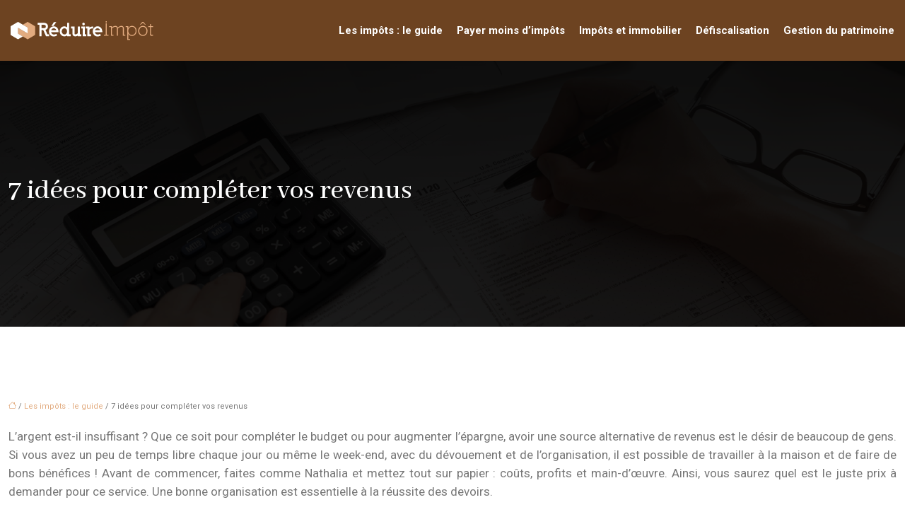

--- FILE ---
content_type: text/html; charset=UTF-8
request_url: https://www.reduire-impot.fr/7-idees-pour-completer-vos-revenus/
body_size: 11725
content:
<!DOCTYPE html>
<html lang="fr-FR">
<head>
<meta charset="UTF-8" />
<meta name="viewport" content="width=device-width">
<link rel="shortcut icon" href="/wp-content/uploads/2021/05/favicon-reduire-impot.svg" />
<script type="application/ld+json">
{
    "@context": "https://schema.org",
    "@graph": [
        {
            "@type": "WebSite",
            "@id": "https://www.reduire-impot.fr#website",
            "url": "https://www.reduire-impot.fr",
            "name": "reduire-impot",
            "inLanguage": "fr-FR",
            "publisher": {
                "@id": "https://www.reduire-impot.fr#organization"
            }
        },
        {
            "@type": "Organization",
            "@id": "https://www.reduire-impot.fr#organization",
            "name": "reduire-impot",
            "url": "https://www.reduire-impot.fr",
            "logo": {
                "@type": "ImageObject",
                "@id": "https://www.reduire-impot.fr#logo",
                "url": "https://www.reduire-impot.fr/wp-content/uploads/2021/05/logo-reduire-impot.svg"
            }
        },
        {
            "@type": "Person",
            "@id": "https://www.reduire-impot.fr/author/reduire-impot#person",
            "name": "admin",
            "jobTitle": "Rédaction Web",
            "url": "https://www.reduire-impot.fr/author/reduire-impot",
            "worksFor": {
                "@id": "https://www.reduire-impot.fr#organization"
            },
            "image": {
                "@type": "ImageObject",
                "url": ""
            }
        },
        {
            "@type": "WebPage",
            "@id": "https://www.reduire-impot.fr/7-idees-pour-completer-vos-revenus/#webpage",
            "url": "https://www.reduire-impot.fr/7-idees-pour-completer-vos-revenus/",
            "isPartOf": {
                "@id": "https://www.reduire-impot.fr#website"
            },
            "breadcrumb": {
                "@id": "https://www.reduire-impot.fr/7-idees-pour-completer-vos-revenus/#breadcrumb"
            },
            "inLanguage": "fr_FR"
        },
        {
            "@type": "Article",
            "@id": "https://www.reduire-impot.fr/7-idees-pour-completer-vos-revenus/#article",
            "headline": "7 idées pour compléter vos revenus",
            "mainEntityOfPage": {
                "@id": "https://www.reduire-impot.fr/7-idees-pour-completer-vos-revenus/#webpage"
            },
            "wordCount": 712,
            "isAccessibleForFree": true,
            "articleSection": [
                "Les impôts : le guide"
            ],
            "datePublished": "2021-04-01T14:09:07+00:00",
            "author": {
                "@id": "https://www.reduire-impot.fr/author/reduire-impot#person"
            },
            "publisher": {
                "@id": "https://www.reduire-impot.fr#organization"
            },
            "inLanguage": "fr-FR"
        },
        {
            "@type": "BreadcrumbList",
            "@id": "https://www.reduire-impot.fr/7-idees-pour-completer-vos-revenus/#breadcrumb",
            "itemListElement": [
                {
                    "@type": "ListItem",
                    "position": 1,
                    "name": "Accueil",
                    "item": "https://www.reduire-impot.fr/"
                },
                {
                    "@type": "ListItem",
                    "position": 2,
                    "name": "Les impôts : le guide",
                    "item": "https://www.reduire-impot.fr/les-impots-le-guide/"
                },
                {
                    "@type": "ListItem",
                    "position": 3,
                    "name": "7 idées pour compléter vos revenus",
                    "item": "https://www.reduire-impot.fr/7-idees-pour-completer-vos-revenus/"
                }
            ]
        }
    ]
}</script>
<meta name='robots' content='max-image-preview:large' />
<title>7 idées intéressantes pour arrondir les fins du mois</title><meta name="description" content="Découvrez comment vous pouvez gagner de l'argent supplémentaire grâce à des activités que vous pouvez faire à la maison."><link rel="alternate" title="oEmbed (JSON)" type="application/json+oembed" href="https://www.reduire-impot.fr/wp-json/oembed/1.0/embed?url=https%3A%2F%2Fwww.reduire-impot.fr%2F7-idees-pour-completer-vos-revenus%2F" />
<link rel="alternate" title="oEmbed (XML)" type="text/xml+oembed" href="https://www.reduire-impot.fr/wp-json/oembed/1.0/embed?url=https%3A%2F%2Fwww.reduire-impot.fr%2F7-idees-pour-completer-vos-revenus%2F&#038;format=xml" />
<style id='wp-img-auto-sizes-contain-inline-css' type='text/css'>
img:is([sizes=auto i],[sizes^="auto," i]){contain-intrinsic-size:3000px 1500px}
/*# sourceURL=wp-img-auto-sizes-contain-inline-css */
</style>
<style id='wp-block-library-inline-css' type='text/css'>
:root{--wp-block-synced-color:#7a00df;--wp-block-synced-color--rgb:122,0,223;--wp-bound-block-color:var(--wp-block-synced-color);--wp-editor-canvas-background:#ddd;--wp-admin-theme-color:#007cba;--wp-admin-theme-color--rgb:0,124,186;--wp-admin-theme-color-darker-10:#006ba1;--wp-admin-theme-color-darker-10--rgb:0,107,160.5;--wp-admin-theme-color-darker-20:#005a87;--wp-admin-theme-color-darker-20--rgb:0,90,135;--wp-admin-border-width-focus:2px}@media (min-resolution:192dpi){:root{--wp-admin-border-width-focus:1.5px}}.wp-element-button{cursor:pointer}:root .has-very-light-gray-background-color{background-color:#eee}:root .has-very-dark-gray-background-color{background-color:#313131}:root .has-very-light-gray-color{color:#eee}:root .has-very-dark-gray-color{color:#313131}:root .has-vivid-green-cyan-to-vivid-cyan-blue-gradient-background{background:linear-gradient(135deg,#00d084,#0693e3)}:root .has-purple-crush-gradient-background{background:linear-gradient(135deg,#34e2e4,#4721fb 50%,#ab1dfe)}:root .has-hazy-dawn-gradient-background{background:linear-gradient(135deg,#faaca8,#dad0ec)}:root .has-subdued-olive-gradient-background{background:linear-gradient(135deg,#fafae1,#67a671)}:root .has-atomic-cream-gradient-background{background:linear-gradient(135deg,#fdd79a,#004a59)}:root .has-nightshade-gradient-background{background:linear-gradient(135deg,#330968,#31cdcf)}:root .has-midnight-gradient-background{background:linear-gradient(135deg,#020381,#2874fc)}:root{--wp--preset--font-size--normal:16px;--wp--preset--font-size--huge:42px}.has-regular-font-size{font-size:1em}.has-larger-font-size{font-size:2.625em}.has-normal-font-size{font-size:var(--wp--preset--font-size--normal)}.has-huge-font-size{font-size:var(--wp--preset--font-size--huge)}.has-text-align-center{text-align:center}.has-text-align-left{text-align:left}.has-text-align-right{text-align:right}.has-fit-text{white-space:nowrap!important}#end-resizable-editor-section{display:none}.aligncenter{clear:both}.items-justified-left{justify-content:flex-start}.items-justified-center{justify-content:center}.items-justified-right{justify-content:flex-end}.items-justified-space-between{justify-content:space-between}.screen-reader-text{border:0;clip-path:inset(50%);height:1px;margin:-1px;overflow:hidden;padding:0;position:absolute;width:1px;word-wrap:normal!important}.screen-reader-text:focus{background-color:#ddd;clip-path:none;color:#444;display:block;font-size:1em;height:auto;left:5px;line-height:normal;padding:15px 23px 14px;text-decoration:none;top:5px;width:auto;z-index:100000}html :where(.has-border-color){border-style:solid}html :where([style*=border-top-color]){border-top-style:solid}html :where([style*=border-right-color]){border-right-style:solid}html :where([style*=border-bottom-color]){border-bottom-style:solid}html :where([style*=border-left-color]){border-left-style:solid}html :where([style*=border-width]){border-style:solid}html :where([style*=border-top-width]){border-top-style:solid}html :where([style*=border-right-width]){border-right-style:solid}html :where([style*=border-bottom-width]){border-bottom-style:solid}html :where([style*=border-left-width]){border-left-style:solid}html :where(img[class*=wp-image-]){height:auto;max-width:100%}:where(figure){margin:0 0 1em}html :where(.is-position-sticky){--wp-admin--admin-bar--position-offset:var(--wp-admin--admin-bar--height,0px)}@media screen and (max-width:600px){html :where(.is-position-sticky){--wp-admin--admin-bar--position-offset:0px}}

/*# sourceURL=wp-block-library-inline-css */
</style><style id='global-styles-inline-css' type='text/css'>
:root{--wp--preset--aspect-ratio--square: 1;--wp--preset--aspect-ratio--4-3: 4/3;--wp--preset--aspect-ratio--3-4: 3/4;--wp--preset--aspect-ratio--3-2: 3/2;--wp--preset--aspect-ratio--2-3: 2/3;--wp--preset--aspect-ratio--16-9: 16/9;--wp--preset--aspect-ratio--9-16: 9/16;--wp--preset--color--black: #000000;--wp--preset--color--cyan-bluish-gray: #abb8c3;--wp--preset--color--white: #ffffff;--wp--preset--color--pale-pink: #f78da7;--wp--preset--color--vivid-red: #cf2e2e;--wp--preset--color--luminous-vivid-orange: #ff6900;--wp--preset--color--luminous-vivid-amber: #fcb900;--wp--preset--color--light-green-cyan: #7bdcb5;--wp--preset--color--vivid-green-cyan: #00d084;--wp--preset--color--pale-cyan-blue: #8ed1fc;--wp--preset--color--vivid-cyan-blue: #0693e3;--wp--preset--color--vivid-purple: #9b51e0;--wp--preset--color--base: #f9f9f9;--wp--preset--color--base-2: #ffffff;--wp--preset--color--contrast: #111111;--wp--preset--color--contrast-2: #636363;--wp--preset--color--contrast-3: #A4A4A4;--wp--preset--color--accent: #cfcabe;--wp--preset--color--accent-2: #c2a990;--wp--preset--color--accent-3: #d8613c;--wp--preset--color--accent-4: #b1c5a4;--wp--preset--color--accent-5: #b5bdbc;--wp--preset--gradient--vivid-cyan-blue-to-vivid-purple: linear-gradient(135deg,rgb(6,147,227) 0%,rgb(155,81,224) 100%);--wp--preset--gradient--light-green-cyan-to-vivid-green-cyan: linear-gradient(135deg,rgb(122,220,180) 0%,rgb(0,208,130) 100%);--wp--preset--gradient--luminous-vivid-amber-to-luminous-vivid-orange: linear-gradient(135deg,rgb(252,185,0) 0%,rgb(255,105,0) 100%);--wp--preset--gradient--luminous-vivid-orange-to-vivid-red: linear-gradient(135deg,rgb(255,105,0) 0%,rgb(207,46,46) 100%);--wp--preset--gradient--very-light-gray-to-cyan-bluish-gray: linear-gradient(135deg,rgb(238,238,238) 0%,rgb(169,184,195) 100%);--wp--preset--gradient--cool-to-warm-spectrum: linear-gradient(135deg,rgb(74,234,220) 0%,rgb(151,120,209) 20%,rgb(207,42,186) 40%,rgb(238,44,130) 60%,rgb(251,105,98) 80%,rgb(254,248,76) 100%);--wp--preset--gradient--blush-light-purple: linear-gradient(135deg,rgb(255,206,236) 0%,rgb(152,150,240) 100%);--wp--preset--gradient--blush-bordeaux: linear-gradient(135deg,rgb(254,205,165) 0%,rgb(254,45,45) 50%,rgb(107,0,62) 100%);--wp--preset--gradient--luminous-dusk: linear-gradient(135deg,rgb(255,203,112) 0%,rgb(199,81,192) 50%,rgb(65,88,208) 100%);--wp--preset--gradient--pale-ocean: linear-gradient(135deg,rgb(255,245,203) 0%,rgb(182,227,212) 50%,rgb(51,167,181) 100%);--wp--preset--gradient--electric-grass: linear-gradient(135deg,rgb(202,248,128) 0%,rgb(113,206,126) 100%);--wp--preset--gradient--midnight: linear-gradient(135deg,rgb(2,3,129) 0%,rgb(40,116,252) 100%);--wp--preset--gradient--gradient-1: linear-gradient(to bottom, #cfcabe 0%, #F9F9F9 100%);--wp--preset--gradient--gradient-2: linear-gradient(to bottom, #C2A990 0%, #F9F9F9 100%);--wp--preset--gradient--gradient-3: linear-gradient(to bottom, #D8613C 0%, #F9F9F9 100%);--wp--preset--gradient--gradient-4: linear-gradient(to bottom, #B1C5A4 0%, #F9F9F9 100%);--wp--preset--gradient--gradient-5: linear-gradient(to bottom, #B5BDBC 0%, #F9F9F9 100%);--wp--preset--gradient--gradient-6: linear-gradient(to bottom, #A4A4A4 0%, #F9F9F9 100%);--wp--preset--gradient--gradient-7: linear-gradient(to bottom, #cfcabe 50%, #F9F9F9 50%);--wp--preset--gradient--gradient-8: linear-gradient(to bottom, #C2A990 50%, #F9F9F9 50%);--wp--preset--gradient--gradient-9: linear-gradient(to bottom, #D8613C 50%, #F9F9F9 50%);--wp--preset--gradient--gradient-10: linear-gradient(to bottom, #B1C5A4 50%, #F9F9F9 50%);--wp--preset--gradient--gradient-11: linear-gradient(to bottom, #B5BDBC 50%, #F9F9F9 50%);--wp--preset--gradient--gradient-12: linear-gradient(to bottom, #A4A4A4 50%, #F9F9F9 50%);--wp--preset--font-size--small: 13px;--wp--preset--font-size--medium: 20px;--wp--preset--font-size--large: 36px;--wp--preset--font-size--x-large: 42px;--wp--preset--spacing--20: min(1.5rem, 2vw);--wp--preset--spacing--30: min(2.5rem, 3vw);--wp--preset--spacing--40: min(4rem, 5vw);--wp--preset--spacing--50: min(6.5rem, 8vw);--wp--preset--spacing--60: min(10.5rem, 13vw);--wp--preset--spacing--70: 3.38rem;--wp--preset--spacing--80: 5.06rem;--wp--preset--spacing--10: 1rem;--wp--preset--shadow--natural: 6px 6px 9px rgba(0, 0, 0, 0.2);--wp--preset--shadow--deep: 12px 12px 50px rgba(0, 0, 0, 0.4);--wp--preset--shadow--sharp: 6px 6px 0px rgba(0, 0, 0, 0.2);--wp--preset--shadow--outlined: 6px 6px 0px -3px rgb(255, 255, 255), 6px 6px rgb(0, 0, 0);--wp--preset--shadow--crisp: 6px 6px 0px rgb(0, 0, 0);}:root { --wp--style--global--content-size: 1320px;--wp--style--global--wide-size: 1920px; }:where(body) { margin: 0; }.wp-site-blocks { padding-top: var(--wp--style--root--padding-top); padding-bottom: var(--wp--style--root--padding-bottom); }.has-global-padding { padding-right: var(--wp--style--root--padding-right); padding-left: var(--wp--style--root--padding-left); }.has-global-padding > .alignfull { margin-right: calc(var(--wp--style--root--padding-right) * -1); margin-left: calc(var(--wp--style--root--padding-left) * -1); }.has-global-padding :where(:not(.alignfull.is-layout-flow) > .has-global-padding:not(.wp-block-block, .alignfull)) { padding-right: 0; padding-left: 0; }.has-global-padding :where(:not(.alignfull.is-layout-flow) > .has-global-padding:not(.wp-block-block, .alignfull)) > .alignfull { margin-left: 0; margin-right: 0; }.wp-site-blocks > .alignleft { float: left; margin-right: 2em; }.wp-site-blocks > .alignright { float: right; margin-left: 2em; }.wp-site-blocks > .aligncenter { justify-content: center; margin-left: auto; margin-right: auto; }:where(.wp-site-blocks) > * { margin-block-start: 1.2rem; margin-block-end: 0; }:where(.wp-site-blocks) > :first-child { margin-block-start: 0; }:where(.wp-site-blocks) > :last-child { margin-block-end: 0; }:root { --wp--style--block-gap: 1.2rem; }:root :where(.is-layout-flow) > :first-child{margin-block-start: 0;}:root :where(.is-layout-flow) > :last-child{margin-block-end: 0;}:root :where(.is-layout-flow) > *{margin-block-start: 1.2rem;margin-block-end: 0;}:root :where(.is-layout-constrained) > :first-child{margin-block-start: 0;}:root :where(.is-layout-constrained) > :last-child{margin-block-end: 0;}:root :where(.is-layout-constrained) > *{margin-block-start: 1.2rem;margin-block-end: 0;}:root :where(.is-layout-flex){gap: 1.2rem;}:root :where(.is-layout-grid){gap: 1.2rem;}.is-layout-flow > .alignleft{float: left;margin-inline-start: 0;margin-inline-end: 2em;}.is-layout-flow > .alignright{float: right;margin-inline-start: 2em;margin-inline-end: 0;}.is-layout-flow > .aligncenter{margin-left: auto !important;margin-right: auto !important;}.is-layout-constrained > .alignleft{float: left;margin-inline-start: 0;margin-inline-end: 2em;}.is-layout-constrained > .alignright{float: right;margin-inline-start: 2em;margin-inline-end: 0;}.is-layout-constrained > .aligncenter{margin-left: auto !important;margin-right: auto !important;}.is-layout-constrained > :where(:not(.alignleft):not(.alignright):not(.alignfull)){max-width: var(--wp--style--global--content-size);margin-left: auto !important;margin-right: auto !important;}.is-layout-constrained > .alignwide{max-width: var(--wp--style--global--wide-size);}body .is-layout-flex{display: flex;}.is-layout-flex{flex-wrap: wrap;align-items: center;}.is-layout-flex > :is(*, div){margin: 0;}body .is-layout-grid{display: grid;}.is-layout-grid > :is(*, div){margin: 0;}body{--wp--style--root--padding-top: 0px;--wp--style--root--padding-right: var(--wp--preset--spacing--50);--wp--style--root--padding-bottom: 0px;--wp--style--root--padding-left: var(--wp--preset--spacing--50);}a:where(:not(.wp-element-button)){text-decoration: underline;}:root :where(a:where(:not(.wp-element-button)):hover){text-decoration: none;}:root :where(.wp-element-button, .wp-block-button__link){background-color: var(--wp--preset--color--contrast);border-radius: .33rem;border-color: var(--wp--preset--color--contrast);border-width: 0;color: var(--wp--preset--color--base);font-family: inherit;font-size: var(--wp--preset--font-size--small);font-style: normal;font-weight: 500;letter-spacing: inherit;line-height: inherit;padding-top: 0.6rem;padding-right: 1rem;padding-bottom: 0.6rem;padding-left: 1rem;text-decoration: none;text-transform: inherit;}:root :where(.wp-element-button:hover, .wp-block-button__link:hover){background-color: var(--wp--preset--color--contrast-2);border-color: var(--wp--preset--color--contrast-2);color: var(--wp--preset--color--base);}:root :where(.wp-element-button:focus, .wp-block-button__link:focus){background-color: var(--wp--preset--color--contrast-2);border-color: var(--wp--preset--color--contrast-2);color: var(--wp--preset--color--base);outline-color: var(--wp--preset--color--contrast);outline-offset: 2px;outline-style: dotted;outline-width: 1px;}:root :where(.wp-element-button:active, .wp-block-button__link:active){background-color: var(--wp--preset--color--contrast);color: var(--wp--preset--color--base);}:root :where(.wp-element-caption, .wp-block-audio figcaption, .wp-block-embed figcaption, .wp-block-gallery figcaption, .wp-block-image figcaption, .wp-block-table figcaption, .wp-block-video figcaption){color: var(--wp--preset--color--contrast-2);font-family: var(--wp--preset--font-family--body);font-size: 0.8rem;}.has-black-color{color: var(--wp--preset--color--black) !important;}.has-cyan-bluish-gray-color{color: var(--wp--preset--color--cyan-bluish-gray) !important;}.has-white-color{color: var(--wp--preset--color--white) !important;}.has-pale-pink-color{color: var(--wp--preset--color--pale-pink) !important;}.has-vivid-red-color{color: var(--wp--preset--color--vivid-red) !important;}.has-luminous-vivid-orange-color{color: var(--wp--preset--color--luminous-vivid-orange) !important;}.has-luminous-vivid-amber-color{color: var(--wp--preset--color--luminous-vivid-amber) !important;}.has-light-green-cyan-color{color: var(--wp--preset--color--light-green-cyan) !important;}.has-vivid-green-cyan-color{color: var(--wp--preset--color--vivid-green-cyan) !important;}.has-pale-cyan-blue-color{color: var(--wp--preset--color--pale-cyan-blue) !important;}.has-vivid-cyan-blue-color{color: var(--wp--preset--color--vivid-cyan-blue) !important;}.has-vivid-purple-color{color: var(--wp--preset--color--vivid-purple) !important;}.has-base-color{color: var(--wp--preset--color--base) !important;}.has-base-2-color{color: var(--wp--preset--color--base-2) !important;}.has-contrast-color{color: var(--wp--preset--color--contrast) !important;}.has-contrast-2-color{color: var(--wp--preset--color--contrast-2) !important;}.has-contrast-3-color{color: var(--wp--preset--color--contrast-3) !important;}.has-accent-color{color: var(--wp--preset--color--accent) !important;}.has-accent-2-color{color: var(--wp--preset--color--accent-2) !important;}.has-accent-3-color{color: var(--wp--preset--color--accent-3) !important;}.has-accent-4-color{color: var(--wp--preset--color--accent-4) !important;}.has-accent-5-color{color: var(--wp--preset--color--accent-5) !important;}.has-black-background-color{background-color: var(--wp--preset--color--black) !important;}.has-cyan-bluish-gray-background-color{background-color: var(--wp--preset--color--cyan-bluish-gray) !important;}.has-white-background-color{background-color: var(--wp--preset--color--white) !important;}.has-pale-pink-background-color{background-color: var(--wp--preset--color--pale-pink) !important;}.has-vivid-red-background-color{background-color: var(--wp--preset--color--vivid-red) !important;}.has-luminous-vivid-orange-background-color{background-color: var(--wp--preset--color--luminous-vivid-orange) !important;}.has-luminous-vivid-amber-background-color{background-color: var(--wp--preset--color--luminous-vivid-amber) !important;}.has-light-green-cyan-background-color{background-color: var(--wp--preset--color--light-green-cyan) !important;}.has-vivid-green-cyan-background-color{background-color: var(--wp--preset--color--vivid-green-cyan) !important;}.has-pale-cyan-blue-background-color{background-color: var(--wp--preset--color--pale-cyan-blue) !important;}.has-vivid-cyan-blue-background-color{background-color: var(--wp--preset--color--vivid-cyan-blue) !important;}.has-vivid-purple-background-color{background-color: var(--wp--preset--color--vivid-purple) !important;}.has-base-background-color{background-color: var(--wp--preset--color--base) !important;}.has-base-2-background-color{background-color: var(--wp--preset--color--base-2) !important;}.has-contrast-background-color{background-color: var(--wp--preset--color--contrast) !important;}.has-contrast-2-background-color{background-color: var(--wp--preset--color--contrast-2) !important;}.has-contrast-3-background-color{background-color: var(--wp--preset--color--contrast-3) !important;}.has-accent-background-color{background-color: var(--wp--preset--color--accent) !important;}.has-accent-2-background-color{background-color: var(--wp--preset--color--accent-2) !important;}.has-accent-3-background-color{background-color: var(--wp--preset--color--accent-3) !important;}.has-accent-4-background-color{background-color: var(--wp--preset--color--accent-4) !important;}.has-accent-5-background-color{background-color: var(--wp--preset--color--accent-5) !important;}.has-black-border-color{border-color: var(--wp--preset--color--black) !important;}.has-cyan-bluish-gray-border-color{border-color: var(--wp--preset--color--cyan-bluish-gray) !important;}.has-white-border-color{border-color: var(--wp--preset--color--white) !important;}.has-pale-pink-border-color{border-color: var(--wp--preset--color--pale-pink) !important;}.has-vivid-red-border-color{border-color: var(--wp--preset--color--vivid-red) !important;}.has-luminous-vivid-orange-border-color{border-color: var(--wp--preset--color--luminous-vivid-orange) !important;}.has-luminous-vivid-amber-border-color{border-color: var(--wp--preset--color--luminous-vivid-amber) !important;}.has-light-green-cyan-border-color{border-color: var(--wp--preset--color--light-green-cyan) !important;}.has-vivid-green-cyan-border-color{border-color: var(--wp--preset--color--vivid-green-cyan) !important;}.has-pale-cyan-blue-border-color{border-color: var(--wp--preset--color--pale-cyan-blue) !important;}.has-vivid-cyan-blue-border-color{border-color: var(--wp--preset--color--vivid-cyan-blue) !important;}.has-vivid-purple-border-color{border-color: var(--wp--preset--color--vivid-purple) !important;}.has-base-border-color{border-color: var(--wp--preset--color--base) !important;}.has-base-2-border-color{border-color: var(--wp--preset--color--base-2) !important;}.has-contrast-border-color{border-color: var(--wp--preset--color--contrast) !important;}.has-contrast-2-border-color{border-color: var(--wp--preset--color--contrast-2) !important;}.has-contrast-3-border-color{border-color: var(--wp--preset--color--contrast-3) !important;}.has-accent-border-color{border-color: var(--wp--preset--color--accent) !important;}.has-accent-2-border-color{border-color: var(--wp--preset--color--accent-2) !important;}.has-accent-3-border-color{border-color: var(--wp--preset--color--accent-3) !important;}.has-accent-4-border-color{border-color: var(--wp--preset--color--accent-4) !important;}.has-accent-5-border-color{border-color: var(--wp--preset--color--accent-5) !important;}.has-vivid-cyan-blue-to-vivid-purple-gradient-background{background: var(--wp--preset--gradient--vivid-cyan-blue-to-vivid-purple) !important;}.has-light-green-cyan-to-vivid-green-cyan-gradient-background{background: var(--wp--preset--gradient--light-green-cyan-to-vivid-green-cyan) !important;}.has-luminous-vivid-amber-to-luminous-vivid-orange-gradient-background{background: var(--wp--preset--gradient--luminous-vivid-amber-to-luminous-vivid-orange) !important;}.has-luminous-vivid-orange-to-vivid-red-gradient-background{background: var(--wp--preset--gradient--luminous-vivid-orange-to-vivid-red) !important;}.has-very-light-gray-to-cyan-bluish-gray-gradient-background{background: var(--wp--preset--gradient--very-light-gray-to-cyan-bluish-gray) !important;}.has-cool-to-warm-spectrum-gradient-background{background: var(--wp--preset--gradient--cool-to-warm-spectrum) !important;}.has-blush-light-purple-gradient-background{background: var(--wp--preset--gradient--blush-light-purple) !important;}.has-blush-bordeaux-gradient-background{background: var(--wp--preset--gradient--blush-bordeaux) !important;}.has-luminous-dusk-gradient-background{background: var(--wp--preset--gradient--luminous-dusk) !important;}.has-pale-ocean-gradient-background{background: var(--wp--preset--gradient--pale-ocean) !important;}.has-electric-grass-gradient-background{background: var(--wp--preset--gradient--electric-grass) !important;}.has-midnight-gradient-background{background: var(--wp--preset--gradient--midnight) !important;}.has-gradient-1-gradient-background{background: var(--wp--preset--gradient--gradient-1) !important;}.has-gradient-2-gradient-background{background: var(--wp--preset--gradient--gradient-2) !important;}.has-gradient-3-gradient-background{background: var(--wp--preset--gradient--gradient-3) !important;}.has-gradient-4-gradient-background{background: var(--wp--preset--gradient--gradient-4) !important;}.has-gradient-5-gradient-background{background: var(--wp--preset--gradient--gradient-5) !important;}.has-gradient-6-gradient-background{background: var(--wp--preset--gradient--gradient-6) !important;}.has-gradient-7-gradient-background{background: var(--wp--preset--gradient--gradient-7) !important;}.has-gradient-8-gradient-background{background: var(--wp--preset--gradient--gradient-8) !important;}.has-gradient-9-gradient-background{background: var(--wp--preset--gradient--gradient-9) !important;}.has-gradient-10-gradient-background{background: var(--wp--preset--gradient--gradient-10) !important;}.has-gradient-11-gradient-background{background: var(--wp--preset--gradient--gradient-11) !important;}.has-gradient-12-gradient-background{background: var(--wp--preset--gradient--gradient-12) !important;}.has-small-font-size{font-size: var(--wp--preset--font-size--small) !important;}.has-medium-font-size{font-size: var(--wp--preset--font-size--medium) !important;}.has-large-font-size{font-size: var(--wp--preset--font-size--large) !important;}.has-x-large-font-size{font-size: var(--wp--preset--font-size--x-large) !important;}
/*# sourceURL=global-styles-inline-css */
</style>

<link rel='stylesheet' id='default-css' href='https://www.reduire-impot.fr/wp-content/themes/factory-templates-4/style.css?ver=811d687d7b334e64b218ab02f30c4d29' type='text/css' media='all' />
<link rel='stylesheet' id='bootstrap5-css' href='https://www.reduire-impot.fr/wp-content/themes/factory-templates-4/css/bootstrap.min.css?ver=811d687d7b334e64b218ab02f30c4d29' type='text/css' media='all' />
<link rel='stylesheet' id='bootstrap-icon-css' href='https://www.reduire-impot.fr/wp-content/themes/factory-templates-4/css/bootstrap-icons.css?ver=811d687d7b334e64b218ab02f30c4d29' type='text/css' media='all' />
<link rel='stylesheet' id='global-css' href='https://www.reduire-impot.fr/wp-content/themes/factory-templates-4/css/global.css?ver=811d687d7b334e64b218ab02f30c4d29' type='text/css' media='all' />
<link rel='stylesheet' id='light-theme-css' href='https://www.reduire-impot.fr/wp-content/themes/factory-templates-4/css/light.css?ver=811d687d7b334e64b218ab02f30c4d29' type='text/css' media='all' />
<script type="text/javascript" src="https://code.jquery.com/jquery-3.2.1.min.js?ver=811d687d7b334e64b218ab02f30c4d29" id="jquery3.2.1-js"></script>
<script type="text/javascript" src="https://www.reduire-impot.fr/wp-content/themes/factory-templates-4/js/fn.js?ver=811d687d7b334e64b218ab02f30c4d29" id="default_script-js"></script>
<link rel="https://api.w.org/" href="https://www.reduire-impot.fr/wp-json/" /><link rel="alternate" title="JSON" type="application/json" href="https://www.reduire-impot.fr/wp-json/wp/v2/posts/30" /><link rel="EditURI" type="application/rsd+xml" title="RSD" href="https://www.reduire-impot.fr/xmlrpc.php?rsd" />
<link rel="canonical" href="https://www.reduire-impot.fr/7-idees-pour-completer-vos-revenus/" />
<link rel='shortlink' href='https://www.reduire-impot.fr/?p=30' />
 
<meta name="google-site-verification" content="Sh0Af4RJB02Y989Jh17q8PmnI7R9geBn57_Z8xTYvws" />
<meta name="google-site-verification" content="fy05dVRC4DN4GIPzzwtgV5UIRcJFZ8YF4HuLlDaXTfo" />
<link href="https://fonts.googleapis.com/css2?family=Abhaya+Libre:wght@400;500;600;700;800&family=Roboto:ital,wght@0,100;0,300;0,400;0,500;0,700;0,900;1,100;1,300;1,400;1,500;1,700;1,900&display=swap" rel="stylesheet"> 
<style type="text/css">
.default_color_background,.menu-bars{background-color : #E2AB7F }.default_color_text,a,h1 span,h2 span,h3 span,h4 span,h5 span,h6 span{color :#E2AB7F }.navigation li a,.navigation li.disabled,.navigation li.active a,.owl-dots .owl-dot.active span,.owl-dots .owl-dot:hover span{background-color: #E2AB7F;}
.block-spc{border-color:#E2AB7F}
.page-content a{color : #E2AB7F }.page-content a:hover{color : #e16d0e }.home .body-content a{color : #E2AB7F }.home .body-content a:hover{color : #e16d0e }nav .bi-list{color:#E2AB7F}body:not(.home) .main-navigation{background-color:#6d4321}.main-navigation {padding:5px 0;}.main-navigation.scrolled{background-color:#ffffff;}.main-navigation .sub-menu{background-color: #ffffff;}nav li a{font-size:15px;}nav li a{line-height:24px;}nav li a{color:#ffffff!important;}nav li:hover > a,.current-menu-item > a{color:#e2ab7f!important;}.scrolled nav li a{color:#222222!important;}.scrolled nav li:hover a,.scrolled .current-menu-item a{color:#e2ab7f!important;}.sub-menu a{color:#6d4321!important;}.archive #mask{background-color: rgb(0,0,0,0.6)}.archive h1{color:#ffffff!important;}.category .subheader,.single .subheader{padding:160px 0px }.archive h1{text-align:center!important;} .archive h1{font-size:40px}  .archive h2,.cat-description h2{font-size:25px} .archive h2 a,.cat-description h2{color:#222222!important;}.archive .readmore{color:#6d4321;}.archive .readmore:hover{background-color:#e2ab7f;}.archive .readmore:hover{color:#ffffff;}.archive .readmore{border-color:#6d4321;}.archive .readmore:hover{border-color:#e2ab7f;}.archive .readmore{padding:10px 20px;}.archive .readmore{border-width: 1px}.single h1{color:#ffffff!important;}.single .the-post h2{color:#222222!important;}.single .the-post h3{color:#222222!important;}.single .the-post h4{color:#222222!important;}.single .the-post h5{color:#222222!important;}.single .the-post h6{color:#222222!important;} .single .post-content a{color:#E2AB7F} .single .post-content a:hover{color:#e16d0e}.single h1{text-align:left!important;}.single h1{font-size: 40px}.single h2{font-size: 25px}.single h3{font-size: 21px}.single h4{font-size: 18px}.single h5{font-size: 16px}.single h6{font-size: 15px}footer{background-position:top } #back_to_top{background-color:#DC9B66;}#back_to_top i, #back_to_top svg{color:#ffffff;} footer{padding:100px 0 0px} .copyright{background-color:#171717} </style>
<style>:root {
    --color-primary: #E2AB7F;
    --color-primary-light: #ffdea5;
    --color-primary-dark: #9e7758;
    --color-primary-hover: #cb9972;
    --color-primary-muted: #ffffcb;
            --color-background: #fff;
    --color-text: #000000;
} </style>
<style id="custom-st" type="text/css">
body{font-size:17px;line-height:26px;color:#777777;font-weight:400;font-family:'Roboto',sans-serif;}h1,h2,h3,h4,h5,h6{font-family:Abhaya Libre;}.navbar{border-bottom:solid 1px rgba(255,255,255,.3);padding:1rem;}nav li a {font-weight:700;}.main-navigation .menu-item-has-children:after{top:6px;right:-14px;color:#e2ab7f;}.main-navigation.scrolled{background-color:#fff !important;}body:not(.home) .navbar{border-bottom:none !important;}.bg-icon1,.bg-icon2{padding:13px 0;border-radius:5px;min-width:66px;max-height:66px;}.bg-icon1{background-color:rgb(255 255 255 / 17%);}.bg-icon2{background-color:#F4E9DE;}.hr1{border-top:2px solid;color:#6d4321 !important;opacity:1;margin:25px 0 30px !important;max-width:120px;}.grp-txt{width:80%;margin-left:10%;bottom:-20%;position:absolute;box-shadow:0 4px 27px 0 rgba(0,0,0,.15) !important;transition:.4s;}.accord_content{position:relative;margin-bottom:120px !important;}.accordion-text{transition:color 0.1s,line-height 0.2s;opacity:0;height:0}.accord_content:hover .accordion-text{height:revert;opacity:1;transition:color 0.1s,line-height 0.2s;}footer{font-size:14px;color:#ededed;line-height:22px;background-position:right top;background-size:auto;background-repeat:no-repeat;}footer .footer-widget:after{content:'';position:relative;display:table;border-bottom:2px solid #E2AB7F;width:40px;margin:20px 0;}.widget_footer .footer-widget{border-bottom:none !important;font-family:Abhaya Libre;font-weight:600;font-size:25px !important;text-align:left;color:#ffffff;}footer img{margin-bottom:20px;}footer .copyright{border-top:none !important;padding:20px 0;margin-top:50px;}#inactive,#progress,.to-top{z-index:2;}.archive .readmore{margin-top:10px;font-weight:500;font-size:15px;}.archive h2{margin-bottom:20px;font-weight:700;}.archive .loop-post{margin-bottom:120px;}.archive .post{box-shadow:0 30px 100px 0 rgba(221,224,231,0.5);padding:30px;}.widget_sidebar .sidebar-widget{font-family:Abhaya Libre;padding:10px 0;border-bottom:none;color:#222;font-size:25px;font-weight:700;}.widget_sidebar{box-sizing:border-box;background-color:#FBF5EF;padding:20px 20px 10px;margin-bottom:25px;border:1px solid #d8d8d8;font-size:15px;}@media screen and (max-width:969px){.home h1{font-size:40px !important;line-height:45px !important;}.home h2{font-size:35px !important;line-height:40px !important;}.home h3{font-size:25px !important;}.petit-tt{font-size:19px !important;}.main-navigation ul{background-color:#000;}.navbar-toggler {border-color:#e2ab7f;padding:5px 8px;}.col-bloc2{padding:50px 20px !important;}.bloc3{padding:20px !important;}.espace1{height:0px !important;}.banner{min-height:50vh !important;}.bloc-anim{padding:20px !important;}.last-bloc{padding:20px 0!important;}.category .subheader,.single .subheader{padding:60px 0 !important;}.archive .loop-post{margin:40px 20px !important;}.archive h1,.single h1{font-size:30px;text-align:center !important;}footer{padding:50px 10px 0 !important;}footer .copyright{padding:20px 0 5px !important;margin-top:25px !important;}.archive .post{padding:15px !important;}}</style>
</head> 

<body class="wp-singular post-template-default single single-post postid-30 single-format-standard wp-theme-factory-templates-4 catid-5" style="">

<div class="main-navigation  container-fluid is_sticky ">
<nav class="navbar navbar-expand-lg  container-xxl">

<a id="logo" href="https://www.reduire-impot.fr">
<img class="logo-main" src="/wp-content/uploads/2021/05/logo-reduire-impot.svg"   alt="logo">
<img class="logo-sticky" src="/wp-content/uploads/2021/05/logo-reduire-impot-1.svg" width="auto" height="" alt="logo"></a>

    <button class="navbar-toggler" type="button" data-bs-toggle="collapse" data-bs-target="#navbarSupportedContent" aria-controls="navbarSupportedContent" aria-expanded="false" aria-label="Toggle navigation">
      <span class="navbar-toggler-icon"><i class="bi bi-list"></i></span>
    </button>

    <div class="collapse navbar-collapse" id="navbarSupportedContent">

<ul id="main-menu" class="classic-menu navbar-nav ms-auto mb-2 mb-lg-0"><li id="menu-item-308" class="menu-item menu-item-type-taxonomy menu-item-object-category current-post-ancestor current-menu-parent current-post-parent"><a href="https://www.reduire-impot.fr/les-impots-le-guide/">Les impôts : le guide</a></li>
<li id="menu-item-309" class="menu-item menu-item-type-taxonomy menu-item-object-category"><a href="https://www.reduire-impot.fr/payer-moins-d-impots/">Payer moins d&rsquo;impôts</a></li>
<li id="menu-item-307" class="menu-item menu-item-type-taxonomy menu-item-object-category"><a href="https://www.reduire-impot.fr/impots-et-immobilier/">Impôts et immobilier</a></li>
<li id="menu-item-305" class="menu-item menu-item-type-taxonomy menu-item-object-category"><a href="https://www.reduire-impot.fr/defiscalisation/">Défiscalisation</a></li>
<li id="menu-item-306" class="menu-item menu-item-type-taxonomy menu-item-object-category"><a href="https://www.reduire-impot.fr/gestion-du-patrimoine/">Gestion du patrimoine</a></li>
</ul>
</div>
</nav>
</div><!--menu-->
<div style="background-color:reduire-impot" class="body-content     ">
  

<div class="container-fluid subheader" style="background-position:top;background-image:url(/wp-content/uploads/2021/05/cat-reduire-impot.webp);background-color:;">
<div id="mask" style="background:rgb(0,0,0,0.6);"></div>	
<div class="container-xxl"><h1 class="title">7 idées pour compléter vos revenus</h1></div></div>



<div class="post-content container-xxl"> 


<div class="row">
<div class="  col-xxl-9  col-md-12">	



<div class="all-post-content">
<article>
<div style="font-size: 11px" class="breadcrumb"><a href="/"><i class="bi bi-house"></i></a>&nbsp;/&nbsp;<a href="https://www.reduire-impot.fr/les-impots-le-guide/">Les impôts : le guide</a>&nbsp;/&nbsp;7 idées pour compléter vos revenus</div>
<div class="the-post">





<p>L’argent est-il insuffisant ? Que ce soit pour compléter le budget ou pour augmenter l’épargne, avoir une source alternative de revenus est le désir de beaucoup de gens. Si vous avez un peu de temps libre chaque jour ou même le week-end, avec du dévouement et de l’organisation, il est possible de travailler à la maison et de faire de bons bénéfices ! Avant de commencer, faites comme Nathalia et mettez tout sur papier : coûts, profits et main-d’œuvre. Ainsi, vous saurez quel est le juste prix à demander pour ce service. Une bonne organisation est essentielle à la réussite des devoirs.</p>
<h2>Une bonne exemple à imiter</h2>
<p>La première étape consiste à rechercher les activités avec lesquelles vous avez des affinités. Si vous êtes doué en cuisine, par exemple, préparer des délices à vendre peut être une excellente option pour un <a href="https://www.destinationprofits.com/comment-gagner-de-l-argent-sans-experience/" target="_blank"><strong>complément de revenu</strong></a> ! Réaliser des petits gâteaux un bon moyen de gagner de l’argent. Vous pouvez commencer par une quantité minime de petits gâteaux pour recevoir ensuite des commandes pour des fêtes et des établissements. Bien qu’il s’agisse d’une activité qui demande un certain dévouement, le profit est d’environ 100 % sur chaque gâteau. Et pour attirer les clients, c’est garanti : le look fait toute la différence ! La chose la plus importante pour ceux qui commencent à vendre des bonbons est la présentation. Le produit doit être beau, appétissant et attirer l’attention, que ce soit avec des confiseries différentes ou une garniture bien faite.</p>
<h2>Vendre des aliments surgelés</h2>
<p>La vente de produits surgelés peut être un excellent moyen de gagner un peu d’argent,. Vous pouvez préparer des en-cas, comme des bâtonnets et des cuisses, ou même des pâtes farcies, comme des gnocchi et des rondelettes. Testez vos meilleures recettes, achetez vos propres emballages pour la congélation et préparez votre menu ! Commencez par l’offrir à vos amis, à votre famille et à vos voisins. N’oubliez pas : lorsque vous travaillez avec des aliments, il est important de maintenir tous les soins avec hygiène et d’utiliser des ingrédients de bonne qualité.</p>
<h2>Des documents à vendre</h2>
<p>Les friandises, les bonbons et les truffes farcies peuvent également constituer une excellente source de revenus. Choisissez de bons ingrédients et des bonbons à l’allure fantaisiste. En plus d’offrir à des connaissances, vous pouvez montrer votre travail dans des buffets, des cafés et des bureaux. Lorsque vous aurez acquis de la pratique, vous pourrez travailler avec des ordres. Vous pouvez également réaliser des livre de vos meilleures recettes et les vendre par la suite.</p>
<h2>La revente de produits cosmétiques</h2>
<p>De nombreuses entreprises travaillent à la vente de produits cosmétiques par l’intermédiaire de revendeurs. Ce sont des marques connues et très recherchées, et les meilleures : elles offrent une marge bénéficiaire intéressante. C’est une alternative très pratique, puisqu’il suffit de charger le catalogue de produits où que vous alliez pour le proposer aux gens. Ceci est un <strong>complément de revenu</strong> sûr.</p>
<h2>Des services de traduction</h2>
<p>Si vous parlez couramment une autre langue, vous pouvez utiliser ces connaissances pour<a href="https://www.revenusenplus.fr/" target="_blank"> travailler comme traducteur de texte</a>. C’est une excellente alternative pour compromettre votre emploi principal, car le travail peut être effectué à la maison et au moment qui vous convient le mieux. N’oubliez pas de toujours avoir un dictionnaire à côté de vous et de relire les textes avec soin. Un travail qui comporte des erreurs fait mauvaise impression.</p>
<h2>Des salles de classe privées</h2>
<p>Vous pouvez vous consacrer à l’enseignement de quelque chose que vous savez bien faire. Il peut s’agir d’une langue étrangère, de la pratique d’un instrument ou même du tutorat pour les enfants. Prévoyez les cours à l’avance et soyez patient pour dissiper les doutes que les élèves pourraient avoir.</p>
<h2>Créer un blog.</h2>
<p>Vous aimez écrire ? Cela pourrait alors être une alternative pour vous concernant le <strong>complément de revenu</strong>. Cherchez un sujet dont vous aimez parler et faites preuve de fantaisie lorsque vous créez votre page. Selon le nombre de visites, vous pouvez tirer un bon revenu de la vente d’annonces. De nombreux blogs de sujets différents, tels que la mode, la cuisine et le maquillage, connaissent le plus grand succès sur l’internet et peuvent ainsi en tirer profit.</p>




</div>
</article>




<div class="row nav-post-cat"><div class="col-6"><a href="https://www.reduire-impot.fr/impot-sur-les-societes-qui-est-concerne/"><i class="bi bi-arrow-left"></i>Impôt sur les sociétés : qui est concerné ?</a></div><div class="col-6"><a href="https://www.reduire-impot.fr/optimisation-fiscale-les-cles-pour-reduire-vos-impots/"><i class="bi bi-arrow-left"></i>Optimisation fiscale : Les clés pour réduire vos impôts</a></div></div>

</div>

</div>	


<div class="col-xxl-3 col-md-12">
<div class="sidebar">
<div class="widget-area">





<div class='widget_sidebar'><div class='sidebar-widget'>À la une</div><div class='textwidget sidebar-ma'><div class="row mb-2"><div class="col-12"><a href="https://www.reduire-impot.fr/existe-t-il-un-credit-d-impot-pour-la-formation-en-entreprise-individuelle/">Existe-t-il un crédit d&rsquo;impôt pour la formation en entreprise individuelle ?</a></div></div><div class="row mb-2"><div class="col-12"><a href="https://www.reduire-impot.fr/depassement-seuil-tva-micro-entreprise-que-faire-2/">Dépassement seuil TVA micro entreprise : que faire ?</a></div></div><div class="row mb-2"><div class="col-12"><a href="https://www.reduire-impot.fr/depassement-seuil-tva-micro-entreprise-que-faire/">Dépassement seuil TVA micro entreprise : que faire ?</a></div></div><div class="row mb-2"><div class="col-12"><a href="https://www.reduire-impot.fr/facture-micro-entreprise-sans-tva-comment-la-rediger/">Facture micro-entreprise sans TVA : comment la rédiger ?</a></div></div><div class="row mb-2"><div class="col-12"><a href="https://www.reduire-impot.fr/comment-bien-remplir-sa-declaration-d-impots/">Comment bien remplir sa déclaration d&rsquo;impôts ?</a></div></div></div></div></div><div class='widget_sidebar'><div class='sidebar-widget'>Articles similaires</div><div class='textwidget sidebar-ma'><div class="row mb-2"><div class="col-12"><a href="https://www.reduire-impot.fr/5-raisons-de-faire-appel-a-un-conseiller-du-patrimoine/">5 raisons de faire appel à un conseiller en gestion du patrimoine</a></div></div><div class="row mb-2"><div class="col-12"><a href="https://www.reduire-impot.fr/les-meilleurs-leviers-pour-gerer-votre-patrimoine/">Les meilleurs leviers pour gérer votre patrimoine</a></div></div><div class="row mb-2"><div class="col-12"><a href="https://www.reduire-impot.fr/comment-optimiser-son-epargne-privee-pour-preparer-sa-retraite/">Comment optimiser son épargne privée pour préparer sa retraite ?</a></div></div><div class="row mb-2"><div class="col-12"><a href="https://www.reduire-impot.fr/comment-fonctionne-le-prelevement-a-la-source/">Comment fonctionne le prélèvement à la source ?</a></div></div></div></div>
<style>
	.nav-post-cat .col-6 i{
		display: inline-block;
		position: absolute;
	}
	.nav-post-cat .col-6 a{
		position: relative;
	}
	.nav-post-cat .col-6:nth-child(1) a{
		padding-left: 18px;
		float: left;
	}
	.nav-post-cat .col-6:nth-child(1) i{
		left: 0;
	}
	.nav-post-cat .col-6:nth-child(2) a{
		padding-right: 18px;
		float: right;
	}
	.nav-post-cat .col-6:nth-child(2) i{
		transform: rotate(180deg);
		right: 0;
	}
	.nav-post-cat .col-6:nth-child(2){
		text-align: right;
	}
</style>



</div>
</div>
</div> </div>








</div>

</div><!--body-content-->

<footer class="container-fluid" style="background-color:#222; background-image:url(/wp-content/uploads/2024/11/footer_right.png); ">
<div class="container-xxl">	
<div class="widgets">
<div class="row">
<div class="col-xxl-3 col-md-12">
<div class="widget_footer"><img width="1" height="1" src="https://www.reduire-impot.fr/wp-content/uploads/2021/05/logo-reduire-impot-1.svg" class="image wp-image-363  attachment-medium size-medium" alt="réduire impôt" style="max-width: 100%; height: auto;" decoding="async" loading="lazy" /></div><div class="widget_footer">			<div class="textwidget"><p class="pt-4" style="color: #ededed;">Comment réduire ses impôts ? PER, Sofica, FCPI, FIP, loi Pinel, Denormandie, Malraux, Monuments Historiques : découvrez les principales solutions concrètes de défiscalisation !</p>
</div>
		</div></div>
<div class="col-xxl-3 col-md-12">
<div class="widget_footer"><div class="footer-widget">Réductions fiscales pour vos travaux</div>			<div class="textwidget"><p>En effectuant des travaux dans votre résidence principale, certains ouvrages peuvent donner droit à une diminution d’impôts. Ces déductions fiscales concernent principalement les travaux de développement durable et l’aide aux personnes handicapées. Si l’avantage fiscal est supérieur à l’impôt sur le revenu, le contribuable sera gagnant.</p>
</div>
		</div></div>
<div class="col-xxl-3 col-md-12">
<div class="widget_footer"><div class="footer-widget">Défiscalisation d’œuvres d’art</div>			<div class="textwidget"><p>Chaque œuvre d’art procure un avantage fiscal aux entreprises et aux particuliers. Ce type de transaction permet de jouir d’une réduction sur l’impôt sur la fortune. C&rsquo;est très bénéfique pour un contribuable fortement imposé. De plus, l’acquéreur d’une œuvre d’art a droit à quelques avantages au niveau des plus-values.</p>
</div>
		</div></div>
<div class="col-xxl-3 col-md-12">
<div class="widget_footer"><div class="footer-widget">Défiscalisation des heures supplémentaires</div>			<div class="textwidget"><p>La défiscalisation des heures supplémentaires faisait partie des mesures phares du mandat de Nicolas Sarkozy. Ce dispositif est jugé trop coûteux par la Cour des comptes qui évaluait à 5 milliards par an le montant de ce dispositif. Les syndicats considéraient ce dispositif comme une arme de destruction massive de l’emploi.</p>
</div>
		</div></div>
</div>
</div></div>
<div class="copyright container-fluid">
Réduire ses impôts : conseils et guides	
</div></footer>

<div class="to-top square" id="inactive"><a id='back_to_top'><svg xmlns="http://www.w3.org/2000/svg" width="16" height="16" fill="currentColor" class="bi bi-arrow-up-short" viewBox="0 0 16 16">
  <path fill-rule="evenodd" d="M8 12a.5.5 0 0 0 .5-.5V5.707l2.146 2.147a.5.5 0 0 0 .708-.708l-3-3a.5.5 0 0 0-.708 0l-3 3a.5.5 0 1 0 .708.708L7.5 5.707V11.5a.5.5 0 0 0 .5.5z"/>
</svg></a></div>
<script type="text/javascript">
	let calcScrollValue = () => {
	let scrollProgress = document.getElementById("progress");
	let progressValue = document.getElementById("back_to_top");
	let pos = document.documentElement.scrollTop;
	let calcHeight = document.documentElement.scrollHeight - document.documentElement.clientHeight;
	let scrollValue = Math.round((pos * 100) / calcHeight);
	if (pos > 500) {
	progressValue.style.display = "grid";
	} else {
	progressValue.style.display = "none";
	}
	scrollProgress.addEventListener("click", () => {
	document.documentElement.scrollTop = 0;
	});
	scrollProgress.style.background = `conic-gradient( ${scrollValue}%, #fff ${scrollValue}%)`;
	};
	window.onscroll = calcScrollValue;
	window.onload = calcScrollValue;
</script>






<script type="speculationrules">
{"prefetch":[{"source":"document","where":{"and":[{"href_matches":"/*"},{"not":{"href_matches":["/wp-*.php","/wp-admin/*","/wp-content/uploads/*","/wp-content/*","/wp-content/plugins/*","/wp-content/themes/factory-templates-4/*","/*\\?(.+)"]}},{"not":{"selector_matches":"a[rel~=\"nofollow\"]"}},{"not":{"selector_matches":".no-prefetch, .no-prefetch a"}}]},"eagerness":"conservative"}]}
</script>
<p class="text-center" style="margin-bottom: 0px"><a href="/plan-du-site/">Plan du site</a></p><script type="text/javascript" src="https://www.reduire-impot.fr/wp-content/themes/factory-templates-4/js/bootstrap.bundle.min.js" id="bootstrap5-js"></script>

<script type="text/javascript">
$(document).ready(function() {
$( ".the-post img" ).on( "click", function() {
var url_img = $(this).attr('src');
$('.img-fullscreen').html("<div><img src='"+url_img+"'></div>");
$('.img-fullscreen').fadeIn();
});
$('.img-fullscreen').on( "click", function() {
$(this).empty();
$('.img-fullscreen').hide();
});
//$('.block2.st3:first-child').removeClass("col-2");
//$('.block2.st3:first-child').addClass("col-6 fheight");
});
</script>










<div class="img-fullscreen"></div>

</body>
</html>

--- FILE ---
content_type: image/svg+xml
request_url: https://www.reduire-impot.fr/wp-content/uploads/2021/05/logo-reduire-impot-1.svg
body_size: 3286
content:
<?xml version="1.0" encoding="utf-8"?>
<!-- Generator: Adobe Illustrator 16.0.0, SVG Export Plug-In . SVG Version: 6.00 Build 0)  -->
<!DOCTYPE svg PUBLIC "-//W3C//DTD SVG 1.1//EN" "http://www.w3.org/Graphics/SVG/1.1/DTD/svg11.dtd">
<svg version="1.1" id="Calque_1" xmlns="http://www.w3.org/2000/svg" xmlns:xlink="http://www.w3.org/1999/xlink" x="0px" y="0px"
	 width="204.25px" height="29.75px" viewBox="0 0 204.25 29.75" enable-background="new 0 0 204.25 29.75" xml:space="preserve">
<g>
	<path fill="#6D4321" d="M50.178,22.844l-3.825-8.475h-2.425v8.5h-3V6.994h-2.5V4.269h9.15c0.75,0,1.446,0.108,2.088,0.325
		c0.642,0.217,1.221,0.559,1.737,1.025c1.05,0.934,1.575,2.108,1.575,3.525c0,0.633-0.092,1.229-0.275,1.788
		s-0.467,1.063-0.85,1.512c-0.3,0.367-0.659,0.675-1.075,0.925c-0.417,0.25-0.875,0.458-1.375,0.625l2.8,6.125h2.45v2.725H50.178z
		 M49.303,7.644c-0.234-0.2-0.513-0.358-0.838-0.475c-0.325-0.116-0.721-0.175-1.188-0.175h-3.35v4.65h2.899
		c0.583,0,1.071-0.058,1.463-0.175c0.392-0.116,0.712-0.275,0.962-0.475c0.233-0.184,0.413-0.413,0.538-0.688
		c0.125-0.275,0.188-0.621,0.188-1.038C49.978,8.569,49.752,8.027,49.303,7.644z"/>
	<path fill="#6D4321" d="M57.403,17.219c0.167,0.783,0.533,1.484,1.101,2.1c0.8,0.817,1.808,1.226,3.024,1.226
		c0.217,0,0.483-0.038,0.8-0.112c0.316-0.075,0.638-0.171,0.963-0.287c0.325-0.117,0.642-0.234,0.95-0.351
		c0.308-0.116,0.563-0.216,0.763-0.3l0.75,2.525c-0.667,0.249-1.234,0.445-1.7,0.587c-0.467,0.142-0.95,0.275-1.45,0.4
		s-0.925,0.188-1.275,0.188c-1.983,0-3.633-0.676-4.949-2.025c-1.301-1.351-1.95-3.024-1.95-5.024c0-2.034,0.642-3.717,1.925-5.051
		c1.3-1.333,2.934-2,4.9-2c1.949,0,3.533,0.659,4.75,1.975c0.616,0.684,1.087,1.504,1.412,2.462
		c0.325,0.959,0.529,2.188,0.612,3.688H57.403z M63.753,12.769c-0.65-0.65-1.518-0.975-2.601-0.975c-1.116,0-2.033,0.4-2.75,1.2
		c-0.384,0.434-0.667,0.934-0.85,1.5h7.25C64.586,13.828,64.236,13.252,63.753,12.769z M60.653,8.694h-2.825l3.551-5.475h3.475
		L60.653,8.694z"/>
	<path fill="#6D4321" d="M80.078,22.844v-1.1c-0.15,0.133-0.305,0.25-0.463,0.35c-0.158,0.101-0.321,0.191-0.487,0.275
		c-0.9,0.433-1.842,0.649-2.825,0.649c-1.9,0-3.483-0.658-4.75-1.975s-1.9-2.95-1.9-4.899c0-2.017,0.617-3.692,1.851-5.025
		c1.25-1.35,2.825-2.025,4.725-2.025c1.017,0,1.967,0.234,2.851,0.7c0.366,0.184,0.699,0.4,1,0.65v-4.25V4.269h2.899v15.85h2.15
		v2.725H80.078z M78.953,12.994c-0.75-0.816-1.65-1.225-2.7-1.225c-1.034,0-1.925,0.409-2.675,1.225
		c-0.734,0.833-1.101,1.883-1.101,3.15c0,1.199,0.375,2.199,1.125,3c0.75,0.799,1.65,1.199,2.7,1.199
		c1.116,0,2.025-0.391,2.725-1.175c0.717-0.8,1.075-1.833,1.075-3.101C80.102,14.836,79.718,13.811,78.953,12.994z"/>
	<path fill="#6D4321" d="M95.353,22.844v-0.925c-0.15,0.083-0.3,0.166-0.45,0.25c-0.15,0.083-0.309,0.166-0.475,0.25
		c-0.9,0.4-1.851,0.6-2.851,0.6c-0.55,0-1.059-0.079-1.524-0.237c-0.467-0.158-0.884-0.421-1.25-0.787
		c-0.367-0.35-0.634-0.758-0.801-1.225c-0.166-0.467-0.25-0.967-0.25-1.5v-7.125h-2.074V9.419h4.975v9.625c0,0.8,0.383,1.2,1.15,1.2
		c0.583,0,1.225-0.176,1.925-0.525c0.649-0.333,1.191-0.708,1.625-1.125v-7.25V9.419h2.899v10.7h2.051v2.725H95.353z"/>
	<path fill="#6D4321" d="M102.352,22.844l-0.049-1.125v-9.575h-2.076V9.419h4.977v10.7h2.023v2.725H102.352z M104.678,7.094
		c-0.385,0.35-0.809,0.525-1.275,0.525s-0.893-0.175-1.275-0.525c-0.35-0.383-0.525-0.808-0.525-1.275c0-0.516,0.176-0.95,0.525-1.3
		c0.383-0.35,0.809-0.525,1.275-0.525s0.891,0.175,1.275,0.525c0.35,0.383,0.525,0.809,0.525,1.275
		C105.203,6.311,105.027,6.744,104.678,7.094z"/>
	<path fill="#6D4321" d="M115.877,12.094c-0.799,0-1.461,0.092-1.986,0.275s-0.947,0.417-1.264,0.7
		c-0.299,0.267-0.533,0.583-0.699,0.95s-0.25,0.9-0.25,1.6v4.5h2.426v2.725h-5.326v-1.925v-8.775h-2.25V9.419h5.15v1.4
		c0.066-0.033,0.217-0.129,0.449-0.288c0.234-0.158,0.467-0.295,0.701-0.412c0.549-0.267,1.053-0.45,1.512-0.55
		s0.979-0.141,1.563-0.125l1.25,0.025v2.625H115.877z"/>
	<path fill="#6D4321" d="M119.479,17.219c0.166,0.783,0.533,1.484,1.1,2.1c0.801,0.817,1.809,1.226,3.025,1.226
		c0.217,0,0.482-0.038,0.799-0.112c0.316-0.075,0.639-0.171,0.963-0.287c0.326-0.117,0.643-0.234,0.951-0.351
		c0.307-0.116,0.563-0.216,0.762-0.3l0.75,2.525c-0.666,0.249-1.234,0.445-1.699,0.587c-0.467,0.142-0.951,0.275-1.451,0.4
		s-0.924,0.188-1.275,0.188c-1.982,0-3.633-0.676-4.949-2.025c-1.301-1.351-1.949-3.024-1.949-5.024
		c0-2.034,0.641-3.717,1.924-5.051c1.301-1.333,2.934-2,4.9-2c1.949,0,3.533,0.659,4.75,1.975c0.617,0.684,1.088,1.504,1.412,2.462
		c0.326,0.959,0.529,2.188,0.613,3.688H119.479z M125.828,12.769c-0.65-0.65-1.518-0.975-2.6-0.975c-1.117,0-2.033,0.4-2.75,1.2
		c-0.385,0.434-0.668,0.934-0.85,1.5h7.25C126.662,13.828,126.311,13.252,125.828,12.769z"/>
</g>
<g>
	<path fill="#E2AB7F" d="M132.355,22.072v-1.176h2.381V6.056V4.908h1.596v1.148v14.84h2.436v1.176H132.355z M134.707,3.676V2.024
		h1.625v1.652H134.707z"/>
	<path fill="#E2AB7F" d="M159.207,22.044v-1.26v-8.708c0-0.728-0.186-1.297-0.559-1.708c-0.393-0.411-0.943-0.616-1.652-0.616
		c-0.785,0-1.605,0.215-2.465,0.644c-0.84,0.448-1.623,1.036-2.352,1.764v9.884h-1.457v-9.968c0-0.728-0.186-1.297-0.559-1.708
		c-0.355-0.411-0.916-0.616-1.68-0.616c-0.766,0-1.578,0.224-2.438,0.672c-0.914,0.467-1.697,1.008-2.352,1.624v8.736h2.184v1.26
		h-3.639v-1.26V10.06h-2.408V8.8h3.863v1.792c0.729-0.672,1.494-1.194,2.297-1.568c0.857-0.392,1.727-0.588,2.604-0.588
		c0.84,0,1.559,0.196,2.156,0.588s1.018,0.99,1.26,1.792c0.504-0.56,1.27-1.101,2.295-1.624c0.971-0.504,1.887-0.756,2.744-0.756
		c1.102,0,1.979,0.308,2.633,0.924c0.652,0.654,0.98,1.503,0.98,2.548v8.876h2.072v1.26H159.207z"/>
	<path fill="#E2AB7F" d="M176.736,20.447c-1.215,1.326-2.783,1.988-4.705,1.988c-0.951,0-1.875-0.215-2.771-0.644
		c-0.916-0.429-1.689-1.241-2.324-2.437v7.364h2.408v1.26h-3.865v-1.26V10.06h-2.238V8.8h3.695v2.688
		c0.746-1.176,1.559-1.969,2.436-2.38c0.896-0.448,1.811-0.672,2.744-0.672c1.867,0,3.396,0.653,4.592,1.96
		c1.232,1.326,1.848,2.978,1.848,4.956C178.555,17.424,177.949,19.123,176.736,20.447z M175.756,11.32
		c-0.971-1.082-2.23-1.624-3.781-1.624c-1.438,0-2.65,0.523-3.639,1.568c-0.971,1.026-1.457,2.398-1.457,4.116
		c0,1.681,0.494,3.062,1.484,4.144c0.971,1.064,2.203,1.597,3.695,1.597c1.531,0,2.773-0.532,3.725-1.597
		c0.953-1.063,1.428-2.426,1.428-4.087C177.211,13.738,176.727,12.366,175.756,11.32z"/>
	<path fill="#E2AB7F" d="M192.248,20.42c-1.232,1.344-2.811,2.016-4.732,2.016c-1.887,0-3.453-0.672-4.705-2.016
		c-1.27-1.362-1.902-3.023-1.902-4.984c0-1.997,0.625-3.659,1.875-4.984c1.25-1.344,2.828-2.016,4.732-2.016
		c1.865,0,3.434,0.672,4.703,2.016c1.27,1.363,1.904,3.024,1.904,4.984C194.123,17.434,193.498,19.095,192.248,20.42z
		 M191.211,11.376c-0.971-1.083-2.203-1.624-3.695-1.624c-1.494,0-2.717,0.532-3.668,1.596c-0.971,1.083-1.457,2.445-1.457,4.088
		c0,1.642,0.477,2.996,1.428,4.06c0.971,1.082,2.203,1.624,3.697,1.624c1.492,0,2.715-0.532,3.668-1.597
		c0.971-1.082,1.455-2.445,1.455-4.087C192.639,13.793,192.164,12.44,191.211,11.376z M190.65,6.924l-3.164-2.912l-3.135,2.912
		h-0.98l3.305-4.06h1.623l3.332,4.06H190.65z"/>
	<path fill="#E2AB7F" d="M200.031,22.352c-0.803,0-1.4-0.205-1.793-0.615s-0.588-1.037-0.588-1.877V10.06h-2.352V8.8h2.352V5.832
		l1.455-0.028V8.8h2.773v1.26h-2.773v9.52c0,0.541,0.094,0.914,0.281,1.119c0.186,0.225,0.494,0.337,0.924,0.337l1.568-0.252v1.26
		L200.031,22.352z"/>
</g>
<text transform="matrix(1 0 0 1 -67.8472 -59.9561)" font-family="'Nilland-Black'" font-size="25">Réduire Impôt</text>
<text transform="matrix(1 0 0 1 34.4028 90.2939)" font-family="'Stark'" font-size="24">Réduire Impôt</text>
<text transform="matrix(1 0 0 1 133 -65)" font-family="'MyriadPro-Regular'" font-size="12">réduire impôt</text>
<g>
	<path fill="#E2AB7F" d="M24.759,3.182c-0.343-0.198-0.768-0.198-1.112,0L17.4,6.788l-0.042,0.024l6.06,3.501
		c0.456,0.263,0.737,0.749,0.737,1.276v7.314l-13.691-7.901v8.207l6.894,3.975l6.29,3.632c0.344,0.2,0.769,0.2,1.112,0l9.401-5.427
		c0.344-0.198,0.556-0.566,0.556-0.963V9.572c0-0.397-0.211-0.765-0.556-0.964L24.759,3.182z"/>
</g>
<g>
	<path fill="#6D4321" d="M24.155,18.904v-7.302c0-0.534-0.285-1.028-0.749-1.295L11.068,3.182c-0.344-0.198-0.768-0.198-1.112,0
		l-9.4,5.427C0.212,8.808,0,9.175,0,9.572v10.854c0,0.396,0.212,0.765,0.556,0.963l9.4,5.427c0.344,0.2,0.768,0.2,1.112,0
		l6.29-3.632l-6.145-3.542c-0.464-0.267-0.749-0.762-0.749-1.296v-7.306L24.155,18.904z"/>
</g>
<g>
	<g>
		<path fill="#E2AB7F" d="M93.081-37.25c-0.344-0.198-0.77-0.198-1.113,0l-6.247,3.606l-0.042,0.024l6.061,3.501
			c0.455,0.263,0.736,0.749,0.736,1.276v7.314l-13.691-7.901v8.207l6.894,3.975l6.289,3.632c0.344,0.2,0.77,0.2,1.113,0l9.4-5.427
			c0.344-0.198,0.555-0.566,0.555-0.963v-10.854c0-0.397-0.211-0.765-0.555-0.964L93.081-37.25z"/>
	</g>
	<g>
		<path fill="#6D4321" d="M92.475-21.527v-7.302c0-0.534-0.285-1.028-0.748-1.295L79.389-37.25c-0.344-0.198-0.768-0.198-1.112,0
			l-9.4,5.427c-0.344,0.199-0.556,0.566-0.556,0.964v10.854c0,0.396,0.212,0.765,0.556,0.963l9.4,5.427c0.344,0.2,0.768,0.2,1.112,0
			l6.29-3.632l-6.145-3.542c-0.464-0.267-0.749-0.762-0.749-1.296v-7.306L92.475-21.527z"/>
	</g>
</g>
</svg>


--- FILE ---
content_type: image/svg+xml
request_url: https://www.reduire-impot.fr/wp-content/uploads/2021/05/logo-reduire-impot.svg
body_size: 3290
content:
<?xml version="1.0" encoding="utf-8"?>
<!-- Generator: Adobe Illustrator 16.0.0, SVG Export Plug-In . SVG Version: 6.00 Build 0)  -->
<!DOCTYPE svg PUBLIC "-//W3C//DTD SVG 1.1//EN" "http://www.w3.org/Graphics/SVG/1.1/DTD/svg11.dtd">
<svg version="1.1" id="Calque_1" xmlns="http://www.w3.org/2000/svg" xmlns:xlink="http://www.w3.org/1999/xlink" x="0px" y="0px"
	 width="204.25px" height="29.75px" viewBox="0 0 204.25 29.75" enable-background="new 0 0 204.25 29.75" xml:space="preserve">
<g>
	<path fill="#FFFFFF" d="M50.178,22.844l-3.825-8.475h-2.425v8.5h-3V6.994h-2.5V4.269h9.15c0.75,0,1.446,0.108,2.088,0.325
		c0.642,0.217,1.221,0.559,1.737,1.025c1.05,0.934,1.575,2.108,1.575,3.525c0,0.633-0.092,1.229-0.275,1.788
		s-0.467,1.063-0.85,1.512c-0.3,0.367-0.659,0.675-1.075,0.925c-0.417,0.25-0.875,0.458-1.375,0.625l2.8,6.125h2.45v2.725H50.178z
		 M49.303,7.644c-0.234-0.2-0.513-0.358-0.838-0.475c-0.325-0.116-0.721-0.175-1.188-0.175h-3.35v4.65h2.899
		c0.583,0,1.071-0.058,1.463-0.175c0.392-0.116,0.712-0.275,0.962-0.475c0.233-0.184,0.413-0.413,0.538-0.688
		c0.125-0.275,0.188-0.621,0.188-1.038C49.978,8.569,49.752,8.027,49.303,7.644z"/>
	<path fill="#FFFFFF" d="M57.403,17.219c0.167,0.783,0.533,1.484,1.101,2.1c0.8,0.817,1.808,1.226,3.024,1.226
		c0.217,0,0.483-0.038,0.8-0.112c0.316-0.075,0.638-0.171,0.963-0.287c0.325-0.117,0.642-0.234,0.95-0.351
		c0.308-0.116,0.563-0.216,0.763-0.3l0.75,2.525c-0.667,0.249-1.234,0.445-1.7,0.587c-0.467,0.142-0.95,0.275-1.45,0.4
		s-0.925,0.188-1.275,0.188c-1.983,0-3.633-0.676-4.949-2.025c-1.301-1.351-1.95-3.024-1.95-5.024c0-2.034,0.642-3.717,1.925-5.051
		c1.3-1.333,2.934-2,4.9-2c1.949,0,3.533,0.659,4.75,1.975c0.616,0.684,1.087,1.504,1.412,2.462
		c0.325,0.959,0.529,2.188,0.612,3.688H57.403z M63.753,12.769c-0.65-0.65-1.518-0.975-2.601-0.975c-1.116,0-2.033,0.4-2.75,1.2
		c-0.384,0.434-0.667,0.934-0.85,1.5h7.25C64.586,13.828,64.236,13.252,63.753,12.769z M60.653,8.694h-2.825l3.551-5.475h3.475
		L60.653,8.694z"/>
	<path fill="#FFFFFF" d="M80.078,22.844v-1.1c-0.15,0.133-0.305,0.25-0.463,0.35c-0.158,0.101-0.321,0.191-0.487,0.275
		c-0.9,0.433-1.842,0.649-2.825,0.649c-1.9,0-3.483-0.658-4.75-1.975s-1.9-2.95-1.9-4.899c0-2.017,0.617-3.692,1.851-5.025
		c1.25-1.35,2.825-2.025,4.725-2.025c1.017,0,1.967,0.234,2.851,0.7c0.366,0.184,0.699,0.4,1,0.65v-4.25V4.269h2.899v15.85h2.15
		v2.725H80.078z M78.953,12.994c-0.75-0.816-1.65-1.225-2.7-1.225c-1.034,0-1.925,0.409-2.675,1.225
		c-0.734,0.833-1.101,1.883-1.101,3.15c0,1.199,0.375,2.199,1.125,3c0.75,0.799,1.65,1.199,2.7,1.199
		c1.116,0,2.025-0.391,2.725-1.175c0.717-0.8,1.075-1.833,1.075-3.101C80.102,14.836,79.718,13.811,78.953,12.994z"/>
	<path fill="#FFFFFF" d="M95.353,22.844v-0.925c-0.15,0.083-0.3,0.166-0.45,0.25c-0.15,0.083-0.309,0.166-0.475,0.25
		c-0.9,0.4-1.851,0.6-2.851,0.6c-0.55,0-1.059-0.079-1.524-0.237c-0.467-0.158-0.884-0.421-1.25-0.787
		c-0.367-0.35-0.634-0.758-0.801-1.225c-0.166-0.467-0.25-0.967-0.25-1.5v-7.125h-2.074V9.419h4.975v9.625c0,0.8,0.383,1.2,1.15,1.2
		c0.583,0,1.225-0.176,1.925-0.525c0.649-0.333,1.191-0.708,1.625-1.125v-7.25V9.419h2.899v10.7h2.051v2.725H95.353z"/>
	<path fill="#FFFFFF" d="M102.352,22.844l-0.049-1.125v-9.575h-2.076V9.419h4.977v10.7h2.023v2.725H102.352z M104.678,7.094
		c-0.385,0.35-0.809,0.525-1.275,0.525s-0.893-0.175-1.275-0.525c-0.35-0.383-0.525-0.808-0.525-1.275c0-0.516,0.176-0.95,0.525-1.3
		c0.383-0.35,0.809-0.525,1.275-0.525s0.891,0.175,1.275,0.525c0.35,0.383,0.525,0.809,0.525,1.275
		C105.203,6.311,105.027,6.744,104.678,7.094z"/>
	<path fill="#FFFFFF" d="M115.877,12.094c-0.799,0-1.461,0.092-1.986,0.275s-0.947,0.417-1.264,0.7
		c-0.299,0.267-0.533,0.583-0.699,0.95s-0.25,0.9-0.25,1.6v4.5h2.426v2.725h-5.326v-1.925v-8.775h-2.25V9.419h5.15v1.4
		c0.066-0.033,0.217-0.129,0.449-0.288c0.234-0.158,0.467-0.295,0.701-0.412c0.549-0.267,1.053-0.45,1.512-0.55
		s0.979-0.141,1.563-0.125l1.25,0.025v2.625H115.877z"/>
	<path fill="#FFFFFF" d="M119.479,17.219c0.166,0.783,0.533,1.484,1.1,2.1c0.801,0.817,1.809,1.226,3.025,1.226
		c0.217,0,0.482-0.038,0.799-0.112c0.316-0.075,0.639-0.171,0.963-0.287c0.326-0.117,0.643-0.234,0.951-0.351
		c0.307-0.116,0.563-0.216,0.762-0.3l0.75,2.525c-0.666,0.249-1.234,0.445-1.699,0.587c-0.467,0.142-0.951,0.275-1.451,0.4
		s-0.924,0.188-1.275,0.188c-1.982,0-3.633-0.676-4.949-2.025c-1.301-1.351-1.949-3.024-1.949-5.024
		c0-2.034,0.641-3.717,1.924-5.051c1.301-1.333,2.934-2,4.9-2c1.949,0,3.533,0.659,4.75,1.975c0.617,0.684,1.088,1.504,1.412,2.462
		c0.326,0.959,0.529,2.188,0.613,3.688H119.479z M125.828,12.769c-0.65-0.65-1.518-0.975-2.6-0.975c-1.117,0-2.033,0.4-2.75,1.2
		c-0.385,0.434-0.668,0.934-0.85,1.5h7.25C126.662,13.828,126.311,13.252,125.828,12.769z"/>
</g>
<g>
	<path fill="#E2AB7F" d="M132.355,22.072v-1.176h2.381V6.056V4.908h1.596v1.148v14.84h2.436v1.176H132.355z M134.707,3.676V2.024
		h1.625v1.652H134.707z"/>
	<path fill="#E2AB7F" d="M159.207,22.044v-1.26v-8.708c0-0.728-0.186-1.297-0.559-1.708c-0.393-0.411-0.943-0.616-1.652-0.616
		c-0.785,0-1.605,0.215-2.465,0.644c-0.84,0.448-1.623,1.036-2.352,1.764v9.884h-1.457v-9.968c0-0.728-0.186-1.297-0.559-1.708
		c-0.355-0.411-0.916-0.616-1.68-0.616c-0.766,0-1.578,0.224-2.438,0.672c-0.914,0.467-1.697,1.008-2.352,1.624v8.736h2.184v1.26
		h-3.639v-1.26V10.06h-2.408V8.8h3.863v1.792c0.729-0.672,1.494-1.194,2.297-1.568c0.857-0.392,1.727-0.588,2.604-0.588
		c0.84,0,1.559,0.196,2.156,0.588s1.018,0.99,1.26,1.792c0.504-0.56,1.27-1.101,2.295-1.624c0.971-0.504,1.887-0.756,2.744-0.756
		c1.102,0,1.979,0.308,2.633,0.924c0.652,0.654,0.98,1.503,0.98,2.548v8.876h2.072v1.26H159.207z"/>
	<path fill="#E2AB7F" d="M176.736,20.447c-1.215,1.326-2.783,1.988-4.705,1.988c-0.951,0-1.875-0.215-2.771-0.644
		c-0.916-0.429-1.689-1.241-2.324-2.437v7.364h2.408v1.26h-3.865v-1.26V10.06h-2.238V8.8h3.695v2.688
		c0.746-1.176,1.559-1.969,2.436-2.38c0.896-0.448,1.811-0.672,2.744-0.672c1.867,0,3.396,0.653,4.592,1.96
		c1.232,1.326,1.848,2.978,1.848,4.956C178.555,17.424,177.949,19.123,176.736,20.447z M175.756,11.32
		c-0.971-1.082-2.23-1.624-3.781-1.624c-1.438,0-2.65,0.523-3.639,1.568c-0.971,1.026-1.457,2.398-1.457,4.116
		c0,1.681,0.494,3.062,1.484,4.144c0.971,1.064,2.203,1.597,3.695,1.597c1.531,0,2.773-0.532,3.725-1.597
		c0.953-1.063,1.428-2.426,1.428-4.087C177.211,13.738,176.727,12.366,175.756,11.32z"/>
	<path fill="#E2AB7F" d="M192.248,20.42c-1.232,1.344-2.811,2.016-4.732,2.016c-1.887,0-3.453-0.672-4.705-2.016
		c-1.27-1.362-1.902-3.023-1.902-4.984c0-1.997,0.625-3.659,1.875-4.984c1.25-1.344,2.828-2.016,4.732-2.016
		c1.865,0,3.434,0.672,4.703,2.016c1.27,1.363,1.904,3.024,1.904,4.984C194.123,17.434,193.498,19.095,192.248,20.42z
		 M191.211,11.376c-0.971-1.083-2.203-1.624-3.695-1.624c-1.494,0-2.717,0.532-3.668,1.596c-0.971,1.083-1.457,2.445-1.457,4.088
		c0,1.642,0.477,2.996,1.428,4.06c0.971,1.082,2.203,1.624,3.697,1.624c1.492,0,2.715-0.532,3.668-1.597
		c0.971-1.082,1.455-2.445,1.455-4.087C192.639,13.793,192.164,12.44,191.211,11.376z M190.65,6.924l-3.164-2.912l-3.135,2.912
		h-0.98l3.305-4.06h1.623l3.332,4.06H190.65z"/>
	<path fill="#E2AB7F" d="M200.031,22.352c-0.803,0-1.4-0.205-1.793-0.615s-0.588-1.037-0.588-1.877V10.06h-2.352V8.8h2.352V5.832
		l1.455-0.028V8.8h2.773v1.26h-2.773v9.52c0,0.541,0.094,0.914,0.281,1.119c0.186,0.225,0.494,0.337,0.924,0.337l1.568-0.252v1.26
		L200.031,22.352z"/>
</g>
<text transform="matrix(1 0 0 1 -67.8472 -59.9561)" font-family="'Nilland-Black'" font-size="25">Réduire Impôt</text>
<text transform="matrix(1 0 0 1 34.4028 90.2939)" font-family="'Stark'" font-size="24">Réduire Impôt</text>
<text transform="matrix(1 0 0 1 133 -65)" font-family="'MyriadPro-Regular'" font-size="12">réduire impôt</text>
<g>
	<path fill="#E2AB7F" d="M24.759,3.182c-0.343-0.198-0.768-0.198-1.112,0L17.4,6.788l-0.042,0.024l6.06,3.501
		c0.456,0.263,0.737,0.749,0.737,1.276v7.314l-13.691-7.901v8.207l6.894,3.975l6.29,3.632c0.344,0.2,0.769,0.2,1.112,0l9.401-5.427
		c0.344-0.198,0.556-0.566,0.556-0.963V9.572c0-0.397-0.211-0.765-0.556-0.964L24.759,3.182z"/>
</g>
<g>
	<path fill="#FFFFFF" d="M24.155,18.904v-7.302c0-0.534-0.285-1.028-0.749-1.295L11.068,3.182c-0.344-0.198-0.768-0.198-1.112,0
		l-9.4,5.427C0.212,8.808,0,9.175,0,9.572v10.854c0,0.396,0.212,0.765,0.556,0.963l9.4,5.427c0.344,0.2,0.768,0.2,1.112,0
		l6.29-3.632l-6.145-3.542c-0.464-0.267-0.749-0.762-0.749-1.296v-7.306L24.155,18.904z"/>
</g>
<g>
	<g>
		<path fill="#E2AB7F" d="M93.081-37.25c-0.344-0.198-0.77-0.198-1.113,0l-6.247,3.606l-0.042,0.024l6.061,3.501
			c0.455,0.263,0.736,0.749,0.736,1.276v7.314l-13.691-7.901v8.207l6.894,3.975l6.289,3.632c0.344,0.2,0.77,0.2,1.113,0l9.4-5.427
			c0.344-0.198,0.555-0.566,0.555-0.963v-10.854c0-0.397-0.211-0.765-0.555-0.964L93.081-37.25z"/>
	</g>
	<g>
		<path fill="#6D4321" d="M92.475-21.527v-7.302c0-0.534-0.285-1.028-0.748-1.295L79.389-37.25c-0.344-0.198-0.768-0.198-1.112,0
			l-9.4,5.427c-0.344,0.199-0.556,0.566-0.556,0.964v10.854c0,0.396,0.212,0.765,0.556,0.963l9.4,5.427c0.344,0.2,0.768,0.2,1.112,0
			l6.29-3.632l-6.145-3.542c-0.464-0.267-0.749-0.762-0.749-1.296v-7.306L92.475-21.527z"/>
	</g>
</g>
</svg>
